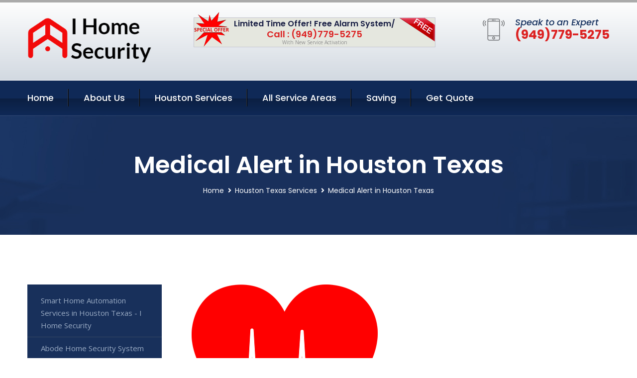

--- FILE ---
content_type: text/html; charset=utf-8
request_url: https://www.i-homesecurity.com/medical-alert-houston-texas
body_size: 13715
content:


<!DOCTYPE html>
<html lang="en">
<head id="HeaderTag"><meta charset="utf-8" /><meta http-equiv="Cache-control" content="public" /><title>
	Medical Alert Services in Houston Texas - I Home Security
</title><link rel="preload" as="script" href="/assets/js/jquery.js" /><link rel="preload" as="script" href="/assets/js/popper.min.js" /><link rel="preload" as="script" href="/assets/js/bootstrap.min.security.js" /><link rel="preload" as="script" href="/assets/js/owl.js" /><link rel="preload" as="script" href="/assets/js/jquery-ui.js" /><link rel="preload" as="script" href="/assets/js/jquery.fancybox.js" /><link rel="preload" as="script" href="/assets/js/validate.js" /><link rel="preload" as="script" href="/assets/js/wow.js" /><link rel="preload" as="script" href="/assets/js/appear.js" /><link rel="preload" as="script" href="/assets/js/script.js" /><link rel="preload" as="script" href="/assets/js/base.v2.js" /><link rel="preload" href="/assets/css/bootstrap.security.css" as="style" /><link rel="preload" href="/assets/css/style.security.css" as="style" /><link rel="preload" href="/assets/css/responsive.security.css" as="style" />
<meta http-equiv="X-UA-Compatible" content="IE=edge" /><meta name="viewport" content="width=device-width, initial-scale=1.0, maximum-scale=1.0, user-scalable=0" />
    <!--[if lt IE 9]><script src="https://cdnjs.cloudflare.com/ajax/libs/html5shiv/3.7.3/html5shiv.js"></script><![endif]-->
    <!--[if lt IE 9]><script src="/assets/js/respond.js"></script><![endif]-->
    <style>a { cursor: pointer !important;}</style>

    <link href="/assets/css/bootstrap.security.css" rel="stylesheet" /><link href="/assets/css/style.security.css" rel="stylesheet" /><link href="/assets/css/responsive.security.css" rel="stylesheet" /><link id="favicon" href="/Content/Images/1325/FAVICON.png" rel="icon" /><link id="faviconapple" href="/assets/images/apple-touch-icon.png" rel="apple-touch-icon" /><script async>setTimeout(function() { openInteractModalAuto(); }, 5000);</script><script type='text/javascript' async>setTimeout(function(){loadComm100();},5000);</script><link rel="canonical" href="https://www.i-homesecurity.com/medical-alert-houston-texas" /><meta name="title" content="Medical Alert Services in Houston Texas - I Home Security" /><meta name="description" content="Medical Alert Houston Texas by I Home Security, A Professional Home and Commercial Security Services" /><meta name="og:title" content="Medical Alert Services in Houston Texas - I Home Security" /><meta name="og:description" content="Medical Alert Houston Texas by I Home Security, A Professional Home and Commercial Security Services" /><meta name="og:site_name" content="https://www.I-HomeSecurity.com" /><meta name="og:type" content="website" /><meta name="og:url" content="https://www.i-homesecurity.com/medical-alert-houston-texas" /><meta name="og:image" content="https://www.I-HomeSecurity.com/Content/Images/1325/LOGO.png" /><meta name="og:image:alt" content="I Home Security Logo" /><meta name="geo.region" content="US-TX"/><meta name="geo.placename" content="Houston" /><meta name="geo.position" content="29.7396;-95.3883" /><meta name="ICBM" content="29.7396,-95.3883" /><script type="application/ld+json">{"@context": "https://schema.org","@type": "LocalBusiness","name": "I Home Security","address": {"@type": "PostalAddress","addressLocality": "Las Vegas","addressRegion": "NV","postalCode": "89178"},"priceRange":"$","image": "/content/images/1325/logo.png","email": "support@I-HomeSecurity.com","telephone": "+19497795275","url": "https://www.i-homesecurity.com/houston-texas-services","@id":"https://www.i-homesecurity.com/houston-texas-services","paymentAccepted": [ "cash","check","credit card", "invoice" ],"openingHours": "Mo,Tu,We,Th,Fr,Sa,Su 07:00-21:00","openingHoursSpecification": [ {"@type": "OpeningHoursSpecification","dayOfWeek": ["Monday","Tuesday","Wednesday","Thursday","Friday","Saturday","Sunday"],"opens": "07:00","closes": "21:00"} ],"geo": {"@type": "GeoCoordinates","latitude": "36.1753","longitude": "-115.1364"},"hasOfferCatalog": {"@context": "http://schema.org","@type": "OfferCatalog","name": "Medical Alert Services for I Home Security in Houston Texas","@id": "https://www.i-homesecurity.com/medical-alert-houston-texas","itemListElement":[]},"areaServed":[{ "@type":"City","name":"Houston Texas","@id":"https://www.i-homesecurity.com/houston-texas-services"}]}</script></head>
<body>

    <form method="post" action="./medical-alert-houston-texas" id="mainForm">
<div class="aspNetHidden">
<input type="hidden" name="__VIEWSTATE" id="__VIEWSTATE" value="wsjYG/asGLOuZuw6lMx5hkxBEpK6+7NzSLjrv4FlPsuV2q6TeV1d0a/+bthklqBUU1X2pnKSbti8Hrins72H3EfC/OfyJSwEzQFqqUKiafw=" />
</div>

<div class="aspNetHidden">

	<input type="hidden" name="__VIEWSTATEGENERATOR" id="__VIEWSTATEGENERATOR" value="1B59457A" />
	<input type="hidden" name="__EVENTVALIDATION" id="__EVENTVALIDATION" value="8O6mIspY9N+IWzykFMJcwnTBY13UIuzr4fskquIAtrMxNy8w9fgdYsMCyKqASLJrNu/kfEXyCyf6Ji2r6qvXxE5YO80lc81P9qNGq0fwBFCk5hq+h33LWi6eJHyTbX5pP26TKFXgpsuRTEvdA9sjJL1yyIlfC6a/QDUqR5GlUrdAJ2VGweQFjjnv94LSW062W/OEsYoVFqK/B/WRnEnvRBlEHoVOkms8Gk854Khgk+8QpHIkdcxCdVEO/XDGKpoE5NugebUzwmxINVLRvC3fRTrS8eScuEsBlt6N0n/cUjZ7k3K/rm9BaCa0oI3Hq4l93mLkVQ0PQ3pru9nF3iYDYReykIlmiuaF2LL3HHE+/wK7571Wueem6Xp9tbrSafS6h26wZXSSSWfr2f2TC2Pio5bgeKt92rhUkhuzHVQCg6g+MVZFvQbGbChQ/5RHXcp0BGbjKwcOL6fJ+A0w9cqfQg==" />
</div>
        <input name="ctl00$FormName" type="hidden" id="FormName" />
        <input name="ctl00$FormEmail" type="hidden" id="FormEmail" />
        <input name="ctl00$FormPhone" type="hidden" id="FormPhone" />
        <input name="ctl00$FormPostalCode" type="hidden" id="FormPostalCode" />
        <input name="ctl00$FormIsBusiness" type="hidden" id="FormIsBusiness" />
        <input name="ctl00$FormIsHome" type="hidden" id="FormIsHome" />
        <input name="ctl00$FormNotes" type="hidden" id="FormNotes" /> 
        <input name="ctl00$FormIsValid" type="hidden" id="FormIsValid" /> 
        <input name="ctl00$metaId" type="hidden" id="metaId" value="1325" />
        <input name="ctl00$isMobile" type="hidden" id="isMobile" />
        <input name="ctl00$affId" type="hidden" id="affId" />
        <input name="ctl00$referUrl" type="hidden" id="referUrl" />
        <input name="ctl00$businessId" type="hidden" id="businessId" value="10010144" />
        <input name="ctl00$stateId" type="hidden" id="stateId" />
        <input name="ctl00$businessPublicPhone" type="hidden" id="businessPublicPhone" />
        <input name="ctl00$cacheDate" type="hidden" id="cacheDate" value="1/29/2026 10:58:10 PM" />
        
        <div class="page-wrapper">
            <div class="preloader"></div>

            <header class="main-header">
                <div class="header-upper">
                    <div class="auto-container">
                        <div id="topbar" class="clearfix"><div class='logo-outer'> <div class='logo'><a href='/home' title='I Home Security Home Page'><img src='/content/images/1325/logo.png' style='max-width:250px;height:auto;' alt='I Home Security Logo' title='I Home Security '/></a></div></div> <div class='upper-right clearfix'><div class='top-banner'> <div class='inner clearfix'> <figure class='image'><img src='/assets/images/resource/thumb-3.png' alt='Special Offer'/></figure> <span class='label'><img src='/assets/images/icons/free-label.png' alt='Free Security System'/></span> <div class='content'> <h4>Limited Time Offer! Free Alarm System/</h4> <h3>Call : (949)779-5275</h3> <div class='text'>With New Service Activation</div> </div> </div> </div><div class='upper-column info-box'> <div class='icon-box'><span class='flaticon-smartphone'></span></div> <ul> <li>Speak to an Expert</li> <li><strong>(949)779-5275</strong></li> </ul> </div> </div></div>
                    </div>
                </div>
                <div class="header-lower">
                    <div class="auto-container clearfix">
                        <div class="nav-outer clearfix">
                            <nav class="main-menu navbar-expand-md navbar-light">
                                <div class="navbar-header">
                                    <button class="navbar-toggler" type="button" data-toggle="collapse" data-target="#navbarSupportedContent" aria-controls="navbarSupportedContent" aria-expanded="false" aria-label="Toggle navigation">
                                        <span class="icon fa fa-bars"></span>
                                    </button>
                                </div>

                                <div id="navbarSupportedContent" class="collapse navbar-collapse clearfix"><ul class='navigation clearfix'> <li><a href='/home' title='I Home Security Home Page'>Home</a></li> <li class='dropdown'><a href='#' title='About Us'>About Us</a> <ul> <li><a href='/about' title='About I Home Security'>About Us</a></li><li><a href='/careers' title='I Home Security Jobs'>Career</a></li></ul> </li><li class='dropdown'><a href='#' title='I Home Security Services'>Houston Services</a> <ul><li><a href='/houston-texas-services' title='Houston Texas Services'>All Houston Services</a></li><li><a style='font-size:smaller' href='/smart-home-automation-houston-texas' title='I Home Security Smart Home Automation Services in Houston Texas - I Home Security'>Smart Home Automation Services in Houston Texas - I Home Security</a></li><li><a style='font-size:smaller' href='/abode-home-security-system-houston-texas' title='I Home Security Abode Home Security System in Houston Texas | I Home Security'>Abode Home Security System in Houston Texas | I Home Security</a></li><li><a style='font-size:smaller' href='/houston-texas-services' title='I Home Security Top Home Security Services in Houston, Texas - Protect Your Home Today!'>Top Home Security Services in Houston, Texas - Protect Your Home Today!</a></li><li><a style='font-size:smaller' href='/blink-home-security-system-houston-texas' title='I Home Security Blink Home Security System in Houston Texas | I Home Security'>Blink Home Security System in Houston Texas | I Home Security</a></li><li><a style='font-size:smaller' href='/cove-home-security-system-houston-texas' title='I Home Security Cove Home Security System in Houston Texas | I Home Security'>Cove Home Security System in Houston Texas | I Home Security</a></li><li><a style='font-size:smaller' href='/home-automation-houston-texas' title='I Home Security Home Automation Services in Houston Texas | I Home Security'>Home Automation Services in Houston Texas | I Home Security</a></li><li><a style='font-size:smaller' href='/smart-home-system-houston-texas' title='I Home Security Smart Home Security System in Houston Texas | I Home Security'>Smart Home Security System in Houston Texas | I Home Security</a></li><li><a style='font-size:smaller' href='/outdoor-security-cameras-houston-texas' title='I Home Security Outdoor Security Cameras in Houston TX | I Home Security'>Outdoor Security Cameras in Houston TX | I Home Security</a></li><li><a style='font-size:smaller' href='/adt-home-security-system-houston-texas' title='I Home Security ADT Home Security System in Houston Texas | I Home Security'>ADT Home Security System in Houston Texas | I Home Security</a></li><li><a style='font-size:smaller' href='/blue-by-adt-home-security-system-houston-texas' title='I Home Security Blue by ADT Home Security System in Houston Texas | I Home Security'>Blue by ADT Home Security System in Houston Texas | I Home Security</a></li><li><a style='font-size:smaller' href='/deep-sentinel-home-security-system-houston-texas' title='I Home Security Deep Sentinel Home Security System in Houston Texas | I Home Security'>Deep Sentinel Home Security System in Houston Texas | I Home Security</a></li><li><a style='font-size:smaller' href='/home-security-systems-houston-texas' title='I Home Security Home Security Systems in Houston Texas | I Home Security'>Home Security Systems in Houston Texas | I Home Security</a></li><li><a style='font-size:smaller' href='/vivint-home-security-system-houston-texas' title='I Home Security Vivint Home Security System in Houston Texas | I Home Security'>Vivint Home Security System in Houston Texas | I Home Security</a></li><li><a style='font-size:smaller' href='/alarm-systems-houston-texas' title='I Home Security I Home Security: Alarm Systems for Houston Texas Residents'>I Home Security: Alarm Systems for Houston Texas Residents</a></li><li><a style='font-size:smaller' href='/residential-security-systems-houston-texas' title='I Home Security Residential Security Systems in Houston Texas | I Home Security'>Residential Security Systems in Houston Texas | I Home Security</a></li><li><a style='font-size:smaller' href='/fire-and-smoke-detection-houston-texas' title='I Home Security Fire and Smoke Detection Services in Houston Texas - I Home Security'>Fire and Smoke Detection Services in Houston Texas - I Home Security</a></li><li><a style='font-size:smaller' href='/alder-home-security-system-houston-texas' title='I Home Security Alder Home Security System in Houston Texas | I Home Security'>Alder Home Security System in Houston Texas | I Home Security</a></li><li><a style='font-size:smaller' href='/indoor-security-cameras-houston-texas' title='I Home Security Indoor Security Cameras in Houston Texas | I Home Security'>Indoor Security Cameras in Houston Texas | I Home Security</a></li><li><a style='font-size:smaller' href='/ring-home-security-system-houston-texas' title='I Home Security Ring Home Security System in Houston Texas - I Home Security'>Ring Home Security System in Houston Texas - I Home Security</a></li><li><a style='font-size:smaller' href='/brinks-home-security-system-houston-texas' title='I Home Security Brinks Home Security System in Houston Texas | I Home Security'>Brinks Home Security System in Houston Texas | I Home Security</a></li><li><a style='font-size:smaller' href='/wireless-home-security-system-houston-texas' title='I Home Security Wireless Home Security System in Houston Texas | I Home Security'>Wireless Home Security System in Houston Texas | I Home Security</a></li><li><a style='font-size:smaller' href='/frontpoint-home-security-system-houston-texas' title='I Home Security Frontpoint Home Security System Houston Texas '>Frontpoint Home Security System Houston Texas </a></li><li><a style='font-size:smaller' href='/arlo-home-security-system-houston-texas' title='I Home Security Arlo Home Security System in Houston Texas | I Home Security'>Arlo Home Security System in Houston Texas | I Home Security</a></li><li><a style='font-size:smaller' href='/medical-alert-houston-texas' title='I Home Security Medical Alert Services in Houston Texas - I Home Security'>Medical Alert Services in Houston Texas - I Home Security</a></li><li><a style='font-size:smaller' href='/burglary-detection-houston-texas' title='I Home Security Burglary Detection Services in Houston Texas | I Home Security'>Burglary Detection Services in Houston Texas | I Home Security</a></li><li><a style='font-size:smaller' href='/wyze-home-security-system-houston-texas' title='I Home Security Top-rated Wyze Home Security System in Houston Texas | I Home Security'>Top-rated Wyze Home Security System in Houston Texas | I Home Security</a></li><li><a style='font-size:smaller' href='/simplisafe-home-security-system-houston-texas' title='I Home Security Simplisafe Home Security System in Houston Texas | I Home Security'>Simplisafe Home Security System in Houston Texas | I Home Security</a></li><li><a style='font-size:smaller' href='/nest-home-security-system-houston-texas' title='I Home Security Nest Home Security System in Houston Texas | I Home Security'>Nest Home Security System in Houston Texas | I Home Security</a></li><li><a style='font-size:smaller' href='/google-home-security-system-houston-texas' title='I Home Security Google Home Security System in Houston Texas | I Home Security'>Google Home Security System in Houston Texas | I Home Security</a></li><li><a style='font-size:smaller' href='/commercial-security-systems-houston-texas' title='I Home Security Commercial Security Systems in Houston Texas - I Home Security'>Commercial Security Systems in Houston Texas - I Home Security</a></li></ul></li> <li><a href='/serviceareas' title='I Home Security Service Locations'>All Service Areas</a></li><li class='dropdown'><a href='#'>Saving</a> <ul> <li><a href='/promotion' title='I Home Security Promotions'>Promotions</a></li> <li><a href='/affiliates' title='I Home Security Affiliate Program'>We pay for Referrals</a></li> </ul> </li> <li><a href='/quoterequest' title='I Home Security Request A Quote'>Get Quote</a></li> </ul></div>
                            </nav>
                        </div>
                    </div>
                </div>
            </header>
            

            
    <div id="MainContent">
        <section class="page-title" style="background-image: url('/assets/images/background/5.jpg');">
            <div id="securityBreadCrumb" class="auto-container"><h1>Medical Alert in Houston Texas</h1> <ul class='bread-crumb clearfix'> <li><a href='/home'>Home</a></li> <li><a href='/smart-home-automation-houston-texas'>Houston Texas Services</a></li> <li>Medical Alert in Houston Texas</li> </ul></div>
        </section>
        <div id="mainSecurityServiceContent" class="sidebar-page-container"><div class='auto-container'> <div class='row clearfix'> <div class='content-side col-xl-9 col-lg-8 col-md-12 col-sm-12 order-2'> <div class='service-detail'> <div class='upper-box'> <div class='image-box wow fadeIn'><figure class='image'><a href='/medical-alert-houston-texas' class='lightbox-image'><img src='/content/images/1325/medical-alert-3270887.png' style='max-height:20%;width:auto;' alt='Medical Alert Services in Houston Texas - I Home Security'></a></figure></div> </div> <div class='lower-content'> <h2>Medical Alert Services in Houston Texas I Home Security</h2>Welcome to I Home Security, your trusted partner for top-notch home and commercial security services in Houston, Texas. With a solid foundation since 2020, we have been dedicated to safeguarding the homes and businesses of our valued clients throughout the region. At I Home Security, we understand that protecting what matters most to you is paramount. Our team of highly skilled professionals possesses extensive expertise in designing tailored security solutions that cater specifically to your unique needs and concerns. Home Security Services: Rest easy knowing that your loved ones are safe with our comprehensive range of residential security services. We offer state-of-the-art alarm systems equipped with cutting-edge technology designed to detect any potential threats promptly. From motion sensors and surveillance cameras strategically placed around your property to smart locks ensuring maximum control over access points – we've got you covered. Commercial Security Services: Securing your business premises has never been easier or more efficient than with our exceptional commercial security offerings. Whether it's an office building or retail establishment, our expert technicians will conduct a thorough assessment before customizing a robust system tailored precisely for optimal protection against unauthorized entry or theft attempts. 24/7 Monitoring: Our commitment extends beyond mere installation; at I Home Security, we provide round-the-clock monitoring services so you can enjoy peace of mind day and night. Our vigilant team keeps a watchful eye on every corner of your property using advanced monitoring equipment connected directly to emergency response centers when necessary. Professional Installation: With years of experience under their belts, our certified technicians possess unmatched proficiency in installing all types of security systems seamlessly into any environment without disrupting daily operations at home or workspaces alike. Customer Satisfaction Guaranteed: We take immense pride not only in delivering superior quality service but also prioritizing customer satisfaction above all else. At<hr/> <div style='font-size:smaller;'><h6><a href='/medical-alert/adt-medical-alert?city=Houston Texas' title='Medical Alert - ADT Medical Alert'>ADT Medical Alert Houston Texas</a></h6><div></div></div> <div style='font-size:smaller;'><h6><a href='/medical-alert/aloe-care?city=Houston Texas' title='Medical Alert - Aloe Care'>Aloe Care Houston Texas</a></h6><div></div></div> <div style='font-size:smaller;'><h6><a href='/medical-alert/life-alert?city=Houston Texas' title='Medical Alert - Life Alert'>Life Alert Houston Texas</a></h6><div></div></div> <div style='font-size:smaller;'><h6><a href='/medical-alert/lifeline?city=Houston Texas' title='Medical Alert - Lifeline'>Lifeline Houston Texas</a></h6><div></div></div> <div style='font-size:smaller;'><h6><a href='/medical-alert/medical-guardian?city=Houston Texas' title='Medical Alert - Medical Guardian'>Medical Guardian Houston Texas</a></h6><div></div></div> <div style='font-size:smaller;'><h6><a href='/medical-alert/medicalalert?city=Houston Texas' title='Medical Alert - MedicalAlert'>MedicalAlert Houston Texas</a></h6><div></div></div> <div style='font-size:smaller;'><h6><a href='/medical-alert/mobilehelp?city=Houston Texas' title='Medical Alert - MobileHelp'>MobileHelp Houston Texas</a></h6><div></div></div> <div style='font-size:smaller;'><h6><a href='/medical-alert/one-call-alert?city=Houston Texas' title='Medical Alert - One Call Alert'>One Call Alert Houston Texas</a></h6><div></div></div> </div> </div> <hr/> <div class='sidebar-widget quote-widget'> <div class='title-box'><h3>Request a Free Quote</h3></div><div class='form-box'> <div class='row'> <div class='col-md-6'> <label for='FirstName'>First Name</label> <input name='FirstName' type='text' id='FirstName' tabindex='1' title='Your first name' class='form-control' placeholder='Enter first name'> <span id='FirstNameValidator' class='text-danger' style='visibility:hidden;'>The first name field is required.</span> </div> <div class='col-md-6'> <label for='LastName'>Last Name</label> <input name='LastName' type='text' id='LastName' tabindex='2' title='Your last name' class='form-control' placeholder='Enter last name'> <span id='LastNameValidator' class='text-danger' style='visibility:hidden;'>The last name field is required.</span> </div> </div> <div class='row'> <div class='col-md-6'> <label for='Email'><a href='#' onclick='SetEmailDefault();' style='color: black; text-decoration: none;'>E</a>mail Address</label> <input name='Email' type='email' id='Email' tabindex='3' title='Primary account holder email address' class='form-control' placeholder='Enter email address'> <span id='EmailValidator' class='text-danger' style='visibility:hidden;'>A Valid Email Address Is Required</span> </div> <div class='col-md-6'> <label for='Phone'>Phone Number</label> <input name='Phone' type='tel' id='Phone' tabindex='4' title='Primary account holder phone number' class='form-control' placeholder='Enter Phone Number' autocomplete='off'> <span id='PhoneValidator' class='text-danger' style='visibility:hidden;'>Enter valid Phone number</span> </div> </div> <div class='row'> <div class='col-md-6'> <label for='PostalCode'>Postal Code</label> <input name='PostalCode' type='text' maxlength='5' id='PostalCode' tabindex='7' title='This is the account holder 5 digit postal code' class='form-control' onchange='PostalCodeLookup();' onkeyup='PostalCodeLookup();' placeholder='Enter postal code'> <span id='PostalCodeValidator' class='text-danger' style='visibility:hidden;'>The postal code field is required.</span> </div> </div> <div class='row'> <div class='col-md-6'> <label for='City'>City</label> <input name='City' type='text' id='City' tabindex='6' title='This is the account holder city. It is auto-populated from the postal code' class='form-control' placeholder='City'> <span id='CityValidator' class='text-danger' style='visibility:hidden;'>The city field is required.</span> </div> <div class='col-md-6'> <label for='State'>State</label> <input name='State' type='text' id='State' disabled='disabled' title='This is the account holder state and is auto-populated' class='aspNetDisabled form-control' placeholder='State/Province'> <span id='StateValidator' class='text-danger' style='visibility:hidden;'>The state field is required.</span> </div> </div> <div class='form-group check-box'> <div class='row'> <div class='col-md-6'> <div class='clearfix'> <span name='chkHomeSecurity'><input id='chkHomeSecurity' type='checkbox' name='chkHomeSecurity'><label for='chkHomeSecurity'>I Need Help With Home Security</label></span> </div> <div class='clearfix'> <span name='chkBusinessSecurity'><input id='chkBusinessSecurity' type='checkbox' name='chkBusinessSecurity'><label for='chkBusinessSecurity'>I Need Help With Commercial/Business Security</label></span> </div> </div> </div> </div> <div class='row'> <div class='col-md-12'> <label for='Notes'>How Specifically Can We Help?</label> <textarea name='Notes' rows='5' cols='20' id='Notes' tabindex='10' title='Enter project details or reason for contacting us' class='form-control' placeholder='Ex. I would like a quote for...'></textarea> <span id='NotesValidator' class='text-danger' style='visibility:hidden;'>The notes field is required.</span> </div> </div> <div class='form-group checkbox'> <div class='clearfix'> <input type='checkbox' id='chkPermission' name='chkPermission'> <label for='chkPermission' style='color: rgba(15,41,87,1);'>I agree to receive automated call(s) or text(s) at this number using an automatic phone dialing system. <a onclick='alerterFire('I agree to receive automated call(s) or text(s) at this number using an automatic phone dialing system. by, or on behalf of, Home Security Systems Las Vegas with the sole purpose of connecting me to a phone representative or company voice mail system. I understand I do not have to consent in order to purchase any products or services. Carrier charges may apply.');' title='View AutoDialer Terms' style='color: rgba(15,41,87,1); cursor: pointer; font-style: italic;'>View Additional Terms</a></label> </div> </div> <div class='form-group btn-box'> <input type='submit' name='QuoteRequestSubmit' value='Submit Quote Request' onclick='if (checkPermission()){return VerifyQuoteRequest();} return false;' id='QuoteRequestSubmit' class='theme-btn btn-style-one'> </div> </div><div class='info-box'> <div class='number'><i class='icon fa fa-phone'></i>+19497795275</div> <div class='email'><i class='icon fa fa-paper-plane'></i> <a href='#'>support@i-homesecurity.com</a></div> </div> </div><hr/> </div> <div class='sidebar-side col-xl-3 col-lg-4 col-md-12 col-sm-12'> <aside class='sidebar services-sidebar'> <div class='sidebar-widget services-category'> <ul class='category-list'><li><a href='/smart-home-automation-houston-texas'>Smart Home Automation Services in Houston Texas - I Home Security</a></li> <li><a href='/abode-home-security-system-houston-texas'>Abode Home Security System in Houston Texas | I Home Security</a></li> <li><a href='/blink-home-security-system-houston-texas'>Blink Home Security System in Houston Texas | I Home Security</a></li> <li><a href='/cove-home-security-system-houston-texas'>Cove Home Security System in Houston Texas | I Home Security</a></li> <li><a href='/home-automation-houston-texas'>Home Automation Services in Houston Texas | I Home Security</a></li> <li><a href='/smart-home-system-houston-texas'>Smart Home Security System in Houston Texas | I Home Security</a></li> <li><a href='/outdoor-security-cameras-houston-texas'>Outdoor Security Cameras in Houston TX | I Home Security</a></li> <li><a href='/adt-home-security-system-houston-texas'>ADT Home Security System in Houston Texas | I Home Security</a></li> <li><a href='/blue-by-adt-home-security-system-houston-texas'>Blue by ADT Home Security System in Houston Texas | I Home Security</a></li> <li><a href='/deep-sentinel-home-security-system-houston-texas'>Deep Sentinel Home Security System in Houston Texas | I Home Security</a></li> <li><a href='/home-security-systems-houston-texas'>Home Security Systems in Houston Texas | I Home Security</a></li> <li><a href='/vivint-home-security-system-houston-texas'>Vivint Home Security System in Houston Texas | I Home Security</a></li> <li><a href='/alarm-systems-houston-texas'>I Home Security: Alarm Systems for Houston Texas Residents</a></li> <li><a href='/residential-security-systems-houston-texas'>Residential Security Systems in Houston Texas | I Home Security</a></li> <li><a href='/fire-and-smoke-detection-houston-texas'>Fire and Smoke Detection Services in Houston Texas - I Home Security</a></li> <li><a href='/alder-home-security-system-houston-texas'>Alder Home Security System in Houston Texas | I Home Security</a></li> <li><a href='/indoor-security-cameras-houston-texas'>Indoor Security Cameras in Houston Texas | I Home Security</a></li> <li><a href='/ring-home-security-system-houston-texas'>Ring Home Security System in Houston Texas - I Home Security</a></li> <li><a href='/brinks-home-security-system-houston-texas'>Brinks Home Security System in Houston Texas | I Home Security</a></li> <li><a href='/wireless-home-security-system-houston-texas'>Wireless Home Security System in Houston Texas | I Home Security</a></li> <li><a href='/frontpoint-home-security-system-houston-texas'>Frontpoint Home Security System Houston Texas </a></li> <li><a href='/arlo-home-security-system-houston-texas'>Arlo Home Security System in Houston Texas | I Home Security</a></li> <li><a href='/medical-alert-houston-texas'>Medical Alert Services in Houston Texas - I Home Security</a></li> <li><a href='/burglary-detection-houston-texas'>Burglary Detection Services in Houston Texas | I Home Security</a></li> <li><a href='/wyze-home-security-system-houston-texas'>Top-rated Wyze Home Security System in Houston Texas | I Home Security</a></li> <li><a href='/simplisafe-home-security-system-houston-texas'>Simplisafe Home Security System in Houston Texas | I Home Security</a></li> <li><a href='/nest-home-security-system-houston-texas'>Nest Home Security System in Houston Texas | I Home Security</a></li> <li><a href='/google-home-security-system-houston-texas'>Google Home Security System in Houston Texas | I Home Security</a></li> <li><a href='/commercial-security-systems-houston-texas'>Commercial Security Systems in Houston Texas - I Home Security</a></li> </ul> </div> </aside> </div> </div> </div></div>
    </div>

            <footer id="footer" class="main-footer"><div class='auto-container'> <div class='widgets-section'> <div class='row'> <div class='big-column col-xl-6 col-lg-12 col-md-12'> <div class='row'> <div class='footer-column col-lg-12 col-md-12 col-sm-12'> <div class='footer-widget about-widget'> <h5 class='widget-title'>Get In Touch</h5> <div class='widget-content'> <li><strong>(949)779-5275</strong></li><li><a href='mailto:support@i-homesecurity.com'>support@i-homesecurity.com</a></li></ul> </div> </div> </div> </div> </div> <div class='big-column col-xl-6 col-lg-12 col-md-12'> <div class='row'> <div class='footer-column col-lg-6 col-md-6 col-sm-12'> <div class='footer-widget links-widget'> <h2 class='widget-title'>Quick links</h2> <div class='widget-content'> <ul class='list clearfix'> <li><a href='/home'>Home</a></li> <li><a href='/about'>About Us</a></li> <li><a href='/quoterequest'>Quotes</a></li> <li><a href='/ourservices'>Services</a></li> <li><a href='/contact'>Contact Us</a></li> <li><a href='/privacypolicy'>Privacy Policy</a></li> </ul> </div> </div> </div> <div class='footer-column col-lg-6 col-md-6 col-sm-12'> <div class='footer-widget'> <div class='widget-content'> <div class='contact-btn'> <a href='/quoterequest' class='theme-btn btn-style-one'>Get A Quote</a> <a href='/quoterequest' class='theme-btn btn-style-two'>Free Assessment</a> </div> </div> </div> </div> </div> </div> </div> </div> </div> <div class='footer-bottom'> <div class='auto-container'> <div class='outer-box clearfix'> <div class='sizesmalldarkgrey'>This site is a free service to assist homeowners in connecting with local sercurity service contractors. All contractors are independent, and this site does not warrant or guarantee any work performed. It is the responsibility of the homeowner to verify that the hired contractor furnishes the necessary license and insurance required for the work being performed. All persons depicted in a photo or video are actors or models and not contractors listed on this site.</div><hr/> <div class='copyright-text'>© Copyright <a href='/home' title='I Home Security Home Page'>I Home Security</a> 2015-2026. All right reserved.</div> </div> </div> </div></footer>
        </div>
        <div class="scroll-to-top scroll-to-target" data-target="html"><span class="fa fa-angle-double-up"></span></div>
        <div style="display: none;">
        <input type="submit" name="ctl00$MasterSubmitFormButton" value="" onclick="return $(&#39;#FormIsValid&#39;).val(&#39;&#39;).length>0;" id="MasterSubmitFormButton" />
        </div>

        <button type="button" id="alerterOpen" class="btn btn-primary waves-effect waves-light" data-toggle="modal" data-target=".alerter" style="display: none;">alerter popup</button>
        <div class="modal fade alerter" tabindex="-1" role="dialog" aria-labelledby="alerterHeader" aria-hidden="true">
            <div class="modal-dialog modal-lg">
                <div class="modal-content">
                    <div class="modal-header">
                        <h5 class="modal-title mt-0" id="alerterHeader">header text here</h5>
                        <button id="alerterClose" type="button" class="close" data-dismiss="modal" aria-hidden="true">×</button>
                    </div>
                    <div class="modal-body" id="alerterBody">
                    </div>
                </div>
            </div>
        </div>
    </form>
  
    

    <script src="/assets/js/jquery.js"></script>
    <script src="/assets/js/popper.min.js"></script>
    <script src="/assets/js/bootstrap.min.security.js"></script>
    <script src="/assets/js/owl.js"></script>
    <script src="/assets/js/jquery-ui.js"></script>
    <script src="/assets/js/jquery.fancybox.js"></script>
    <script src="/assets/js/validate.js"></script>
    <script src="/assets/js/wow.js"></script>
    <script src="/assets/js/appear.js"></script>
    <script src="/assets/js/script.js"></script>
    <script src="/assets/js/base.v2.js" async></script>
    <div id="comm100">
        <div id="comm100-button-3b62ccb7-ce40-4842-b007-83a4c0b77727"></div>
    </div>
</body>

<script>
        function VerifyQuoteRequest() {
          
            if ($.trim($('#FirstName').val()).length === 0) {
            alert('Please enter your first name and try again.');
        $('#FirstName').focus();
        return false;
            }
        if ($.trim($('#LastName').val()).length === 0) {
            alert('Please enter your last name and try again.');
        $('#LastName').focus();
        return false;
            }
        if ($.trim($('#Email').val()).length === 0) {
            alert('Please enter your email and try again.');
        $('#Email').focus();
        return false;
            }
        if ($.trim($('#Phone').val()).length < 10) {
            alert('Please enter your valid 10 digit phone number (numbers only) and try again.');
        $('#Phone').focus();
        return false;
            }
        if ($.trim($('#PostalCode').val()).length < 5) {
            alert('Please enter your valid 5 digit US postal code and try again.');
        $('#PostalCode').focus();
        return false;
            }
        if ($.trim($('#Notes').val()).length === 0) {
            alert('Please enter valid notes and try again');
        $('#Notes').focus();
        return false;
            }
        return true;
        }

        function SetEmailDefault() {
            var fn = $("#FirstName").val();
        var ln = $("#LastName").val();
        var d = new Date();
        var month = d.getMonth() + 1;
        var day = d.getDate();
        var dt = (month < 10 ? '0' : '') + month + (day < 10 ? '0' : '') + day + d.getFullYear();
        $("#Email").val(fn + ln + "_" + dt + "@noreply.com");
        }
        function checkPermission() {
            if (!$('#chkPermission').is(":checked")) {
            alert('Please check the box to agree to the terms that will allow us to auto-connect a call to you.');
        return false;
            }
        return true;
        }

    var Comm100API = Comm100API || {};

    function loadComm100() {

        (function (t) {
            function e(e) {
                var a = document.createElement('script'), c = document.getElementsByTagName('script')[0];
                a.type = 'text/javascript', a.async = !0, a.src = e + t.site_id, c.parentNode.insertBefore(a, c);
            }

            t.chat_buttons = t.chat_buttons || [],
                t.chat_buttons.push({ code_plan: '3b62ccb7-ce40-4842-b007-83a4c0b77727', div_id: 'comm100-button-3b62ccb7-ce40-4842-b007-83a4c0b77727' }), t.site_id = 10003700, t.main_code_plan = '3b62ccb7-ce40-4842-b007-83a4c0b77727', e('https://vue.comm100.com/livechat.ashx?siteId='),
                setTimeout(function () { t.loaded || e('https://standby.comm100vue.com/livechat.ashx?siteId=') }, 5e3);

        })(Comm100API || {});

    }
    function alerterFire(hdr, body) {
        $('#alerterHeader').html(hdr);
        $('#alerterBody').html(body);
        $('#alerterOpen').click();
    }

    function VerifyFormSubmit() {
        $('#FormIsValid').val('');
        if ($.trim($('#Name').val()).length === 0) {
            alert('Please enter your name and try again.');
            $('#Name').focus();
            return false;
        }
        if ($.trim($('#Phone').val()).length < 10) {
            alert('Please enter your valid 10 digit phone number (numbers only) and try again.');
            $('#Phone').focus();
            return false;
        }
        if ($.trim($('#Email').val()).length === 0) {
            alert('Please enter your email and try again.');
            $('#Email').focus();
            return false;
        }
        if ($.trim($('#PostalCode').val()).length < 5) {
            alert('Please enter your valid 5 digit US postal code and try again.');
            $('#PostalCode').focus();
            return false;
        }
        if ($('#Notes').length) {
            if ($.trim($('#Notes').val()).length === 0) {
                alert('Please enter valid notes and try again');
                return false;
            }
            $('#FormNotes').val($('#Notes').val());
        }
        if ($('#message').length) {
            if ($.trim($('#message').val()).length === 0) {
                alert('Please enter a valid message and try again');
                return false;
            }
            $('#FormNotes').val($('#FormNotes').val() + $('#message').val());
        }
        if ($('#chkHomeSecurity').length && $('#chkHomeSecurity').is(':checked')) {
            $('#FormIsHome').val('1');
        }
        if ($('#chkBusinessSecurity').length && $('#chkBusinessSecurity').is(':checked')) {
            $('#FormIsBusiness').val('1');
        }
        $('#FormIsValid').val('1');
        $('#FormName').val($('#Name').val());
        $('#FormEmail').val($('#Email').val());
        $('#FormPhone').val($('#Phone').val());
        $('#FormPostalCode').val($('#PostalCode').val());
        $('#MasterSubmitFormButton').click();
        return true;
    }



    jQuery.fn.ForceNumericOnly =
        function () {
            return this.each(function () {
                $(this).keydown(function (e) {
                    var key = e.charCode || e.keyCode || 0;
                    // allow backspace, tab, delete, enter, arrows, numbers and keypad numbers ONLY
                    // home, end, period, and numpad decimal
                    return (
                        key === 8 ||
                        key === 9 ||
                        key === 13 ||
                        key === 46 ||
                        key === 110 ||
                        key === 190 ||
                        (key >= 35 && key <= 40) ||
                        (key >= 48 && key <= 57) ||
                        (key >= 96 && key <= 105));
                });
            });
        };


    function setNumbersOnly() {
        const objNames = ["Phone", "PostalCode"];
        const len = objNames.length;
        for (var z = 0; z < len; z++) {
            if ($("#" + objNames[z])) {
                $("#" + objNames[z]).ForceNumericOnly();
            }
        }

    }

    $(document).ready(function () {
        setNumbersOnly();
    });


    function CheckReject() {
        if ($('#RejectLead').prop('checked')) {
            $('#RejectLeadDetails').show();
        } else {
            $('#RejectLeadDetails').hide();
        }
    }
    function isEmail(obj) {
        try {
            const email = $('#' + obj).val();
            const re = /^(([^<>()[\]\\.,;:\s@\"]+(\.[^<>()[\]\\.,;:\s@\"]+)*)|(\".+\"))@((\[[0-9]{1,3}\.[0-9]{1,3}\.[0-9]{1,3}\.[0-9]{1,3}\])|(([a-zA-Z\-0-9]+\.)+[a-zA-Z]{2,}))$/;
            return re.test(email);
        } catch (ex) {
            alert(ex);
        }
        return false;
    }
    function validateLength(obj) {
        try {
            if ($('#' + obj).length && $('#' + obj).val().length > 0) {
                $('#' + obj + 'Validator').hide();
                return true;
            }

        } catch (ex) {
            alert(ex);
        }
        $('#' + obj + 'Validator').show();
        $(window).scrollTop(0);
        $('#' + obj).focus().select();
        return false;

    }
    function validatePhoneNumber(obj) {
        var phoneVal = "";
        try {
            if ($('#' + obj).length) {
                $('#' + obj + 'Validator').hide();
                phoneVal = $('#' + obj).val().replace(/\D/g, '');
                if (phoneVal.substring(0, 1) === "1") {
                    phoneVal = phoneVal.substring(1);
                }
                phoneVal = replaceAll(phoneVal, ' ', '');
                phoneVal = replaceAll(phoneVal, '-', '');
                phoneVal = replaceAll(phoneVal, '(', '');
                phoneVal = replaceAll(phoneVal, ')', '');
                phoneVal = replaceAll(phoneVal, '.', '');
                phoneVal = replaceAll(phoneVal, ',', '');

                if (phoneVal.length === 10 && validatePhone(phoneVal)) {
                    $('#' + obj + 'Validator').hide();
                    const newVal = phoneVal.replace(/(\d{3})(\d{3})(\d{4})/, '$1-$2-$3');
                    $('#' + obj).val(newVal);
                    return true;
                }
            }
        } catch (ex) {
            alert(ex);
        }
        alert('Invalid Phone Number.  Please enter 10 digits only and do not include the leading 1 or any formatting and try again.');
        $('#' + obj + 'Validator').show();
        $(window).scrollTop(0);
        $('#' + obj).focus().select();
        return false;

    }
    function validateEmailAddress(obj) {
        try {

            if ($('#' + obj).length && $('#' + obj).val().length && isEmail(obj)) {
                $('#' + obj + 'Validator').hide();
                return true;
            }
        } catch (ex) {
            alert(ex);
        }
        alert('Invalid Email Address. Please ensure you have entered @ and a . in the domain name.  Format should be aaa@bbb.ccc.  Please try again.');

        $('#' + obj + 'Validator').show();
        $(window).scrollTop(0);
        $('#' + obj).focus().select();
        return false;

    }
    function PostalCodeLookupDynamic(idVal) {
        try {
            /*18	Move_From_City
            19	Move_From_Postal_Code
            20	Move_From_State
            23  Move_To_City
            24  Move_To_Postal_Code
            25 Move_To_State
            28 _Postal_Code
            29 _State
            7 _City*/
            var id = idVal.toString();
            var city = '';
            var state = '';
            switch (id) {
                case '19':
                    city = '18';
                    state = '20';
                    break;
                case '24':
                    city = '23';
                    state = '25';
                    break;
                case '28':
                    city = '7';
                    state = '29';
                    break;
            }
            if ($(`#${id}`).length) {
                const postalCode = $(`#${id}`).val();

                if (postalCode.length === 5) {
                    $(`#${city}`).val("");
                    $(`#${state}`).val("");
                    const p = `{ postalCode: '${postalCode}'}`;
                    // alert(p + ' ' + id + ' ' + city + ' ' + state);
                    $.ajax({
                        type: "POST",
                        url: "/services/lookup.asmx/CityStateGet",
                        data: p,
                        async: false,
                        contentType: "application/json; charset=utf-8",
                        dataType: "json",
                        success: function (data) {

                            if (data.d.length > 0) {
                                //   alert(data);
                                const cityState = data.d.split("|");

                                $(`#${city}`).val(cityState[0]);
                                $(`#${state}`).val(cityState[2]);
                                //$(`#${idAddOn}stateId`).val(cityState[1]);
                                if ($(`#${city}`).val().trim().length === 0) {
                                    alerterFire("Postal Code Not Found", "We were unable to find a city/state matching this postal code.  Please try again or enter your value directly.");
                                    //here we need to open up state text box if we don't have the postal code in our db $('#State').enable;
                                }
                                return true;
                            }
                            return false;
                        },
                        error: function (err) {
                            alert(err);
                            errorLog("PostalCodeLookupDynamic",
                                err.responseText + "  Status: " + err.status,
                                `id=${id}`);
                            return false;
                        }
                    });

                } else {
                    $(`#${city}`).val("");
                    $(`#${state}`).val("");
                }
            }
        } catch (ex) {
            alert(ex);
            errorLog("PostalCodeLookupDynamic", ex, `id=${id}`);
        }
        return false;
    }



</script>
</html>
